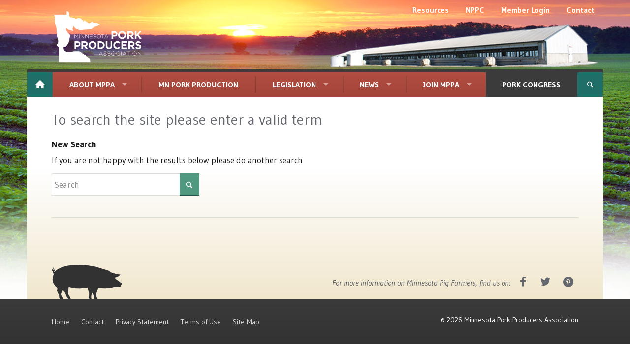

--- FILE ---
content_type: text/css
request_url: https://www.mppainsider.org/wp-content/themes/enfold-mppa/style.css?ver=7.1.3
body_size: 4753
content:
/*
 * Theme Name: MPPA 2019
 * Theme URI: https://www.mppainsider.org
 * Description: Template for Minnesota Pork Producers Association. Revised version of original 2014 theme based on Cacoon theme. Created: 2019-12-16, CW
 * Version: 2.0
 * Author: Lime Valley Advertising, Inc.
 * Author URI: https://www.limevalley.com
 * Template: enfold
 *
 * --------- Table of Contents ---------- 
 * #01. Global Styles
 * #02. Wrapper
 * #03. Header
 * #04. Main Menu
 * #05. Main (Content)
 * #06. Sidebar
 * #07. Subfooter
 * #08. Footer
 * #09. Page-Specific / Misc
 * /

/* --------- Color Guide ----------------------------- */
/* --------- Other Varibles -------------------------- */
/* --------- Media Query Breakpoints ----------------- */
/* #01. Global Styles
-------------------------------------------------------------------------------------------------*/
html,
html body,
html body.helvetica-neue-websave {
  font: 17px/1.6em 'Gudea', Arial, sans-serif; }

/*  typography  */
#main a {
  outline: none;
  text-decoration: none;
  -webkit-transition: color 0.4s, background 0.4s;
  -moz-transition: color 0.4s, background 0.4s;
  -o-transition: color 0.4s, background 0.4s;
  -ms-transition: color 0.4s, background 0.4s;
  transition: color 0.4s, background 0.4s; }
  #main a:hover, #main a:active, #main a:focus {
    text-decoration: underline; }

/*  headers  */
#top h1, #top h2, #top h3, #top h4, #top h5, #top h6 {
  font-family: 'Gudea', Arial, sans-serif;
  letter-spacing: 0;
  text-rendering: optimizelegibility; }

#top .alternate_color.title_container h1.main-title a {
  color: #65676F;
  cursor: text;
  text-decoration: none; }

#top h3, #top form legend {
  border-bottom: 5px solid rgba(0, 0, 0, 0.05);
  padding-bottom: 1px; }

#top .av-special-heading {
  margin-top: 0; }

/*  misc & styles  */
large, .large {
  font-size: 1.429em; }

small, .small {
  font-size: 0.929em; }

body b {
  color: inherit !important;
  font-size: 110%;
  font-weight: 800 !important; }

body hr {
  border: 0;
  border-top: 5px solid rgba(0, 0, 0, 0.05);
  clear: both;
  height: 0;
  margin-bottom: 30px; }

#top .hr:not(.hr-invisible) .hr-inner {
  border-top: 5px solid rgba(0, 0, 0, 0.05); }

body p:empty {
  display: none; }

body #main .main_color strong {
  color: #1e1e1e; }

.border {
  border: 1px solid #ddd; }

.hidden {
  display: none !important; }

.required, abbr[title="Required"], abbr[title="required"] {
  color: #bb4f42 !important; }

/*  buttons  */
#top .avia-button.avia-size-large {
  font-size: 0.941rem; }

/*  case  */
.capitalcase {
  text-transform: capitalize !important; }

.lowercase {
  text-transform: lowercase !important; }

.uppercase {
  text-transform: uppercase !important; }

/*  colors  */
.note {
  color: #65676F; }

/*  lists  */
#main ul ul {
  font-size: 0.941em;
  list-style: circle; }

/*  mime-type  */
#top .mtli_attachment {
  background-position: left 3px;
  padding-left: 20px !important;
  vertical-align: top; }

/*  text alignment  */
.textalignleft {
  text-align: left !important; }

.textaligncenter {
  text-align: center !important; }

.textalignright {
  text-align: right !important; }

/*  flexbox  */
.flexbox-container {
  display: -webkit-box;
  display: -ms-flexbox;
  display: flex;
  -webkit-box-orient: horizontal;
  -webkit-box-direction: normal;
  -ms-flex-direction: row;
  flex-direction: row;
  -ms-flex-wrap: nowrap;
  flex-wrap: nowrap;
  -webkit-box-pack: start;
  -ms-flex-pack: start;
  justify-content: flex-start;
  -ms-flex-line-pack: stretch;
  align-content: stretch;
  -webkit-box-align: center;
  -ms-flex-align: center;
  align-items: center; }

/*  forms  */
#top form fieldset {
  clear: both; }

#top form legend {
  color: #65676F;
  margin-bottom: 0.85em;
  width: 100%; }

#top form input[type="submit"] {
  border-radius: 3px;
  border-bottom: 1px solid #1a5b55; }
  #top form input[type="submit"]:hover {
    background: #519880;
    opacity: 0.9;
    text-decoration: underline; }

/*  images  */
body .avia-image-container {
  margin-bottom: 0.85em; }

/*  iframes  */
iframe {
  max-width: 100%; }

/*  tables  */
#main table {
  font-size: 0.941rem; }
  #main table th, #main table td {
    font-size: 0.941rem;
    vertical-align: middle; }
  #main table th {
    background: #ddd; }
  #main table tr:nth-child(odd) td {
    background: rgba(0, 0, 0, 0.05); }

/*  tabs  */
#top .tabcontainer .tab_titles,
#top .tabcontainer .tab:not(.active_tab) {
  background: #ddd; }

/* #02. Wrapper
-------------------------------------------------------------------------------------------------*/
#top #wrap_all {
  background: #f1e7cd url("images/bg-body.jpg") center top no-repeat;
  /*  turn off bg's for these wrappers  */ }
  #top #wrap_all .header_color .container_wrap_meta,
  #top #wrap_all .header_color .header_bg,
  #top #wrap_all .avia-msie-8 .av_header_sticky_disabled#header,
  #top #wrap_all #main,
  #top #wrap_all #main > .container_wrap {
    background: none;
    background: transparent;
    border: 0; }
  @media (max-width: 1170px) {
    #top #wrap_all .container {
      max-width: 100% !important;
      width: 94% !important; } }

/* #03. Header
-------------------------------------------------------------------------------------------------*/
#top #header_meta li {
  border: 0 !important; }

#top #header {
  /*  secondary menu  */
  /*  main header area  */
  /*  search  */ }
  #top #header .av_secondary_right .sub_menu {
    padding-left: 0; }
    @media (max-width: 989px) {
      #top #header .av_secondary_right .sub_menu {
        float: none; } }
  #top #header #header_meta {
    z-index: 2; }
    @media (max-width: 989px) {
      #top #header #header_meta {
        background: #3b3b3b; } }
    #top #header #header_meta > .container {
      padding-right: 0; }
      @media (max-width: 989px) {
        #top #header #header_meta > .container {
          margin: 0;
          max-width: 100% !important;
          padding: 0;
          width: 100% !important; }
          #top #header #header_meta > .container .sub_menu {
            top: 0; } }
    #top #header #header_meta ul.menu {
      font-size: .941rem;
      line-height: 1.2em; }
      @media (min-width: 990px) {
        #top #header #header_meta ul.menu {
          margin-top: 5px;
          text-shadow: 0 0 5px #fd8755, 0 0 5px #fd8755, 0 0 5px #fd8755; } }
      @media (min-width: 767px) and (max-width: 989px) {
        #top #header #header_meta ul.menu {
          float: none;
          width: 100%;
          text-align: center;
          margin: 0 auto;
          position: static; } }
      #top #header #header_meta ul.menu li {
        padding: 0; }
        @media (min-width: 767px) and (max-width: 989px) {
          #top #header #header_meta ul.menu li {
            display: inline-block;
            float: none; } }
      #top #header #header_meta ul.menu a {
        padding: .7rem 1rem;
        -webkit-transition: color 0.4s, background 0.4s;
        -moz-transition: color 0.4s, background 0.4s;
        -o-transition: color 0.4s, background 0.4s;
        -ms-transition: color 0.4s, background 0.4s;
        transition: color 0.4s, background 0.4s; }
        @media (max-width: 989px) {
          #top #header #header_meta ul.menu a {
            font-size: 0.882rem;
            line-height: 40px;
            padding: 0 .4rem;
            text-align: center; } }
        #top #header #header_meta ul.menu a:hover, #top #header #header_meta ul.menu a:active, #top #header #header_meta ul.menu a:focus {
          color: #ddd; }
  @media (max-width: 989px) {
    #top #header #header_main .container {
      background: #bb4f42;
      background: -moz-linear-gradient(top, #b14d41 0%, #a4453a 100%);
      background: -webkit-gradient(linear, left top, left bottom, color-stop(0%, #b14d41), color-stop(100%, #a4453a));
      background: -webkit-linear-gradient(top, #b14d41 0%, #a4453a 100%);
      background: -o-linear-gradient(top, #b14d41 0%, #a4453a 100%);
      background: -ms-linear-gradient(top, #b14d41 0%, #a4453a 100%);
      background: -webkit-gradient(linear, left top, left bottom, from(#b14d41), to(#a4453a));
      background: linear-gradient(to bottom, #b14d41 0%, #a4453a 100%);
      height: 110px !important;
      line-height: 110px !important;
      padding: 10px 30px; } }
  #top #header #header_main .logo {
    margin-top: -10px;
    max-width: 60%;
    padding: 0; }
    @media (max-width: 989px) {
      #top #header #header_main .logo {
        margin-top: 0; } }
  #top #header.header_color .ajax_search_response .av_ajax_search_title,
  #top #header.header_color .ajax_search_response .ajax_search_excerpt {
    color: #65676F; }
  #top #header.header_color .ajax_search_response a:hover,
  #top #header.header_color .ajax_search_response a:active,
  #top #header.header_color .ajax_search_response a:focus,
  #top #header.header_color .ajax_search_response a:hover span:not(.av_ajax_search_image),
  #top #header.header_color .ajax_search_response a:active span:not(.av_ajax_search_image),
  #top #header.header_color .ajax_search_response a:focus span:not(.av_ajax_search_image) {
    text-decoration: underline; }
  #top #header.header_color .ajax_search_response a.av_ajax_search_entry_view_all:hover,
  #top #header.header_color .ajax_search_response a.av_ajax_search_entry_view_all:active,
  #top #header.header_color .ajax_search_response a.av_ajax_search_entry_view_all:focus {
    color: #1a5b55; }

/*  hide logo on scroll  */
@media (min-width: 989px) {
  #header.header-scrolled .av-logo-container,
  #header[style="margin-top:-30px"],
  #header[style="margin-top: -30px"] {
    display: none !important; } }

/* #04. Main Menu
-------------------------------------------------------------------------------------------------*/
#top #header #header_main_alternate .container {
  background: #bb4f42;
  background: -moz-linear-gradient(top, #b14d41 0%, #a4453a 100%);
  background: -webkit-gradient(linear, left top, left bottom, color-stop(0%, #b14d41), color-stop(100%, #a4453a));
  background: -webkit-linear-gradient(top, #b14d41 0%, #a4453a 100%);
  background: -o-linear-gradient(top, #b14d41 0%, #a4453a 100%);
  background: -ms-linear-gradient(top, #b14d41 0%, #a4453a 100%);
  background: -webkit-gradient(linear, left top, left bottom, from(#b14d41), to(#a4453a));
  background: linear-gradient(to bottom, #b14d41 0%, #a4453a 100%);
  border-top: 6px solid #3b3b3b;
  padding: 0; }
  #top #header #header_main_alternate .container .av-main-nav-wrap > ul {
    display: -webkit-box;
    display: -ms-flexbox;
    display: flex;
    /*  DROPDOWNS  ****************/ }
    #top #header #header_main_alternate .container .av-main-nav-wrap > ul > li {
      background: url("images/menu-divider.png") left center no-repeat;
      -webkit-box-flex: 1;
      -ms-flex-positive: 1;
      flex-grow: 1;
      float: none;
      padding-left: 2px;
      /*  links  */
      /*  dividers  */
      /*  parent level link w/ dropdown  */
      /*  buttons  */ }
      #top #header #header_main_alternate .container .av-main-nav-wrap > ul > li:hover > a {
        background-color: #1f6e67 !important; }
      #top #header #header_main_alternate .container .av-main-nav-wrap > ul > li > a {
        font-size: 0.941rem;
        /*16px*/
        text-align: center; }
        #top #header #header_main_alternate .container .av-main-nav-wrap > ul > li > a:hover, #top #header #header_main_alternate .container .av-main-nav-wrap > ul > li > a:active, #top #header #header_main_alternate .container .av-main-nav-wrap > ul > li > a:focus {
          background: #1f6e67; }
      #top #header #header_main_alternate .container .av-main-nav-wrap > ul > li:first-child, #top #header #header_main_alternate .container .av-main-nav-wrap > ul > li:nth-child(2), #top #header #header_main_alternate .container .av-main-nav-wrap > ul > li.btn-black, #top #header #header_main_alternate .container .av-main-nav-wrap > ul > li#menu-item-search {
        background: transparent;
        padding-left: 0; }
      @media (min-width: 1170px) {
        #top #header #header_main_alternate .container .av-main-nav-wrap > ul > li.menu-item-has-children::after {
          border: 5px solid transparent;
          border-top-color: rgba(255, 255, 255, 0.5);
          content: '';
          position: absolute;
          top: 50%;
          right: 1.7em;
          margin-top: -3px;
          height: 0;
          width: 0; }
        #top #header #header_main_alternate .container .av-main-nav-wrap > ul > li.menu-item-has-children:hover::after, #top #header #header_main_alternate .container .av-main-nav-wrap > ul > li.menu-item-has-children:active::after, #top #header #header_main_alternate .container .av-main-nav-wrap > ul > li.menu-item-has-children:focus::after {
          border-top-color: #fff; }
        #top #header #header_main_alternate .container .av-main-nav-wrap > ul > li.menu-item-has-children > a {
          padding-right: 33px; } }
      #top #header #header_main_alternate .container .av-main-nav-wrap > ul > li.btn-home, #top #header #header_main_alternate .container .av-main-nav-wrap > ul > li#menu-item-search {
        background: #1f6e67;
        max-width: 52px; }
      #top #header #header_main_alternate .container .av-main-nav-wrap > ul > li.btn-home > a span.av-icon-char::before {
        font-size: 20px;
        font-weight: bold; }
      #top #header #header_main_alternate .container .av-main-nav-wrap > ul > li#menu-item-search > a {
        padding-right: 13px; }
        #top #header #header_main_alternate .container .av-main-nav-wrap > ul > li#menu-item-search > a::before {
          font-size: 20px;
          font-weight: bold; }
      #top #header #header_main_alternate .container .av-main-nav-wrap > ul > li.btn-black {
        background: #3b3b3b; }
    #top #header #header_main_alternate .container .av-main-nav-wrap > ul ul.sub-menu {
      background: #1f6e67;
      background: -moz-linear-gradient(top, #1f6e67 0%, #1a5b55 100%);
      background: -webkit-gradient(linear, left top, left bottom, color-stop(0%, #1f6e67), color-stop(100%, #1a5b55));
      background: -webkit-linear-gradient(top, #1f6e67 0%, #1a5b55 100%);
      background: -o-linear-gradient(top, #1f6e67 0%, #1a5b55 100%);
      background: -ms-linear-gradient(top, #1f6e67 0%, #1a5b55 100%);
      background: -webkit-gradient(linear, left top, left bottom, from(#1f6e67), to(#1a5b55));
      background: linear-gradient(to bottom, #1f6e67 0%, #1a5b55 100%);
      -webkit-box-shadow: 2px 2px 6px rgba(0, 0, 0, 0.3);
      box-shadow: 2px 2px 6px rgba(0, 0, 0, 0.3);
      margin-left: 2px; }
      #top #header #header_main_alternate .container .av-main-nav-wrap > ul ul.sub-menu > li:hover, #top #header #header_main_alternate .container .av-main-nav-wrap > ul ul.sub-menu > li:active, #top #header #header_main_alternate .container .av-main-nav-wrap > ul ul.sub-menu > li:focus {
        background: #519880;
        cursor: pointer; }
      #top #header #header_main_alternate .container .av-main-nav-wrap > ul ul.sub-menu > li > a {
        background: transparent;
        border: 0;
        border-bottom: 1px solid rgba(255, 255, 255, 0.15); }

/* #05. Main (Content)
-------------------------------------------------------------------------------------------------*/
.responsive #top #main .container_wrap {
  /*  title container  */
  /*  content container  */ }
  .responsive #top #main .container_wrap.title_container .container {
    background: #fff;
    padding-bottom: 1rem;
    padding-top: 30px; }
  .responsive #top #main .container_wrap.container_wrap_first.main_color {
    margin-bottom: -100px; }
    .responsive #top #main .container_wrap.container_wrap_first.main_color .container {
      background: #fff;
      background: -moz-linear-gradient(top, #fff 20%, #f1e7cd 100%);
      background: -webkit-gradient(linear, left top, left bottom, color-stop(20%, #fff), color-stop(100%, #f1e7cd));
      background: -webkit-linear-gradient(top, #fff 20%, #f1e7cd 100%);
      background: -o-linear-gradient(top, #fff 20%, #f1e7cd 100%);
      background: -ms-linear-gradient(top, #fff 20%, #f1e7cd 100%);
      background: -webkit-gradient(linear, left top, left bottom, color-stop(20%, #fff), to(#f1e7cd));
      background: linear-gradient(to bottom, #fff 20%, #f1e7cd 100%);
      min-height: 16em;
      padding-bottom: 100px; }
      .responsive #top #main .container_wrap.container_wrap_first.main_color .container main {
        padding-bottom: 25px;
        padding-top: 0; }
        .responsive #top #main .container_wrap.container_wrap_first.main_color .container main p {
          margin-top: 0; }
  @media (max-width: 767px) {
    .responsive #top #main .container_wrap.title_container .container,
    .responsive #top #main .container_wrap.container_wrap_first.main_color .container {
      padding-left: 30px;
      padding-right: 30px; } }

/* #06. Sidebar
-------------------------------------------------------------------------------------------------*/
#top #wrap_all .all_colors .sidebar {
  padding-top: 0; }
  #top #wrap_all .all_colors .sidebar .widget {
    background: #a8674c;
    background: -moz-linear-gradient(115deg, #a8674c, #754835 100%);
    background: -webkit-gradient(linear, left top, right bottom, color-stop(0%, #a8674c), color-stop(100%, #754835));
    background: -webkit-linear-gradient(115deg, #a8674c 0%, #754835 100%);
    background: -o-linear-gradient(115deg, #a8674c 0%, #754835 100%);
    background: -ms-linear-gradient(115deg, #a8674c 0%, #754835 100%);
    background: -webkit-linear-gradient(335deg, #a8674c 0%, #754835 100%);
    background: -o-linear-gradient(335deg, #a8674c 0%, #754835 100%);
    background: linear-gradient(115deg, #a8674c 0%, #754835 100%);
    margin-bottom: 20px;
    padding: 30px; }
    #top #wrap_all .all_colors .sidebar .widget h3.widgettitle {
      border-bottom: 0;
      color: #fff;
      font-size: 1.5rem;
      margin-bottom: 20px;
      text-transform: none; }
    #top #wrap_all .all_colors .sidebar .widget a {
      color: #ddd;
      font-family: 'Gudea', Arial, sans-serif;
      font-size: 1rem;
      font-style: normal;
      font-weight: bold; }
      #top #wrap_all .all_colors .sidebar .widget a:hover, #top #wrap_all .all_colors .sidebar .widget a:active, #top #wrap_all .all_colors .sidebar .widget a:focus {
        color: #fff; }
    #top #wrap_all .all_colors .sidebar .widget li {
      border-bottom: 5px solid rgba(0, 0, 0, 0.05);
      border-top: 0;
      margin: 0 0 10px;
      padding: 0 0 10px; }
      #top #wrap_all .all_colors .sidebar .widget li:last-child {
        margin-bottom: 0; }

/* #07. Subfooter
-------------------------------------------------------------------------------------------------*/
#subfooter .container {
  min-height: 100px; }
  @media (min-width: 767px) {
    #subfooter .container {
      background: url("images/pig-silhouette.png") 50px bottom no-repeat; } }
  #subfooter .container .social_media {
    position: relative;
    top: 44px;
    text-align: center;
    width: auto; }
    @media (min-width: 767px) {
      #subfooter .container .social_media {
        float: right;
        text-align: right; } }
    @media (min-width: 767px) and (max-width: 989px) {
      #subfooter .container .social_media {
        top: 30px; } }
    #subfooter .container .social_media .intro {
      color: #65676F;
      font-size: 0.941rem;
      /*16*/
      font-style: italic; }
      @media (min-width: 767px) and (max-width: 989px) {
        #subfooter .container .social_media .intro {
          display: block;
          font-size: 0.882rem;
          line-height: 1.1em;
          padding: 0 0 6px; } }
      @media (max-width: 767px) {
        #subfooter .container .social_media .intro {
          display: none; } }
    #subfooter .container .social_media span.av_font_icon {
      display: inline-block; }
      #subfooter .container .social_media span.av_font_icon a {
        border-radius: 50%;
        color: #65676F;
        display: inline-block;
        font-size: 22px;
        padding: 5px;
        text-align: center;
        line-height: 32px;
        height: 42px;
        width: 42px; }
        #subfooter .container .social_media span.av_font_icon a:hover, #subfooter .container .social_media span.av_font_icon a:active, #subfooter .container .social_media span.av_font_icon a:focus {
          background-color: #1f6e67;
          color: #fff;
          text-decoration: none; }
        #subfooter .container .social_media span.av_font_icon a span {
          display: none; }

/* #08. Footer
-------------------------------------------------------------------------------------------------*/
#top #wrap_all #footer.footer_color {
  background: #3b3b3b;
  background: -moz-linear-gradient(top, #3b3b3b 0%, #2d2d2d 100%);
  background: -webkit-gradient(linear, left top, left bottom, color-stop(0%, #3b3b3b), color-stop(100%, #2d2d2d));
  background: -webkit-linear-gradient(top, #3b3b3b 0%, #2d2d2d 100%);
  background: -o-linear-gradient(top, #3b3b3b 0%, #2d2d2d 100%);
  background: -ms-linear-gradient(top, #3b3b3b 0%, #2d2d2d 100%);
  background: -webkit-gradient(linear, left top, left bottom, from(#3b3b3b), to(#2d2d2d));
  background: linear-gradient(to bottom, #3b3b3b 0%, #2d2d2d 100%);
  min-height: 150px;
  padding-top: 0;
  /*  copyright  */ }
  @media (max-width: 989px) {
    #top #wrap_all #footer.footer_color .widget {
      margin-bottom: 0; } }
  @media (max-width: 767px) {
    #top #wrap_all #footer.footer_color {
      text-align: center; } }
  #top #wrap_all #footer.footer_color > div,
  #top #wrap_all #footer.footer_color .widget_nav_menu li {
    font-size: 0.833rem;
    /*15px*/ }
  #top #wrap_all #footer.footer_color a {
    padding-bottom: 2px; }
  #top #wrap_all #footer.footer_color .widget_nav_menu ul.menu li {
    display: inline-block;
    margin: 0 20px 0 0;
    width: auto; }
    #top #wrap_all #footer.footer_color .widget_nav_menu ul.menu li:first-child {
      margin-left: 0; }
  @media (max-width: 767px) {
    #top #wrap_all #footer.footer_color .av_one_half:not(.first) .textalignright {
      text-align: center !important; } }

/* #09. Page-Specific / Misc
-------------------------------------------------------------------------------------------------*/
/*  home  */
#top.home {
  /*  slider  */
  /*  main content  */
  /*  recent posts  */ }
  #top.home #home-slider .container,
  #top.home #home-slider .content {
    padding: 0; }
  #top.home #home-slider .container {
    background: #fff;
    padding-top: 14px; }
    #top.home #home-slider .container .n2-section-smartslider {
      background: url("images/menu-shadow.png") center bottom no-repeat !important;
      padding-bottom: 27px !important; }
  #top.home #home-content .container {
    background: #fff;
    background: -moz-linear-gradient(top, #fff 20%, #f1e7cd 100%);
    background: -webkit-gradient(linear, left top, left bottom, color-stop(20%, #fff), color-stop(100%, #f1e7cd));
    background: -webkit-linear-gradient(top, #fff 20%, #f1e7cd 100%);
    background: -o-linear-gradient(top, #fff 20%, #f1e7cd 100%);
    background: -ms-linear-gradient(top, #fff 20%, #f1e7cd 100%);
    background: -webkit-gradient(linear, left top, left bottom, color-stop(20%, #fff), to(#f1e7cd));
    background: linear-gradient(to bottom, #fff 20%, #f1e7cd 100%);
    /*  calls to action (cta)  */ }
    @media (max-width: 767px) {
      #top.home #home-content .container {
        padding-left: 30px;
        padding-right: 30px; } }
    @media (min-width: 990px) {
      #top.home #home-content .container {
        padding-right: 0; }
        #top.home #home-content .container div .av_one_fourth {
          margin-left: 2.5%; }
          #top.home #home-content .container div .av_one_fourth:last-child {
            width: 27.5%; } }
    #top.home #home-content .container .content {
      padding-top: 10px; }
    #top.home #home-content .container .template-page .entry-content-wrapper h1 {
      text-transform: none; }
    #top.home #home-content .container .home-cta {
      background: #a8674c;
      font-size: 0.941rem;
      /*16*/ }
      #top.home #home-content .container .home-cta .section-container {
        background: -moz-linear-gradient(115deg, rgba(0, 0, 0, 0) 0%, rgba(0, 0, 0, 0.3) 100%);
        background: -webkit-gradient(linear, left top, right bottom, color-stop(0%, rgba(0, 0, 0, 0)), color-stop(100%, rgba(0, 0, 0, 0.3)));
        background: -webkit-linear-gradient(115deg, rgba(0, 0, 0, 0) 0%, rgba(0, 0, 0, 0.3) 100%);
        background: -o-linear-gradient(115deg, rgba(0, 0, 0, 0) 0%, rgba(0, 0, 0, 0.3) 100%);
        background: -ms-linear-gradient(115deg, rgba(0, 0, 0, 0) 0%, rgba(0, 0, 0, 0.3) 100%);
        background: -webkit-linear-gradient(335deg, rgba(0, 0, 0, 0) 0%, rgba(0, 0, 0, 0.3) 100%);
        background: -o-linear-gradient(335deg, rgba(0, 0, 0, 0) 0%, rgba(0, 0, 0, 0.3) 100%);
        background: linear-gradient(115deg, rgba(0, 0, 0, 0) 0%, rgba(0, 0, 0, 0.3) 100%);
        color: #fff;
        margin-bottom: 0;
        min-height: 180px;
        padding: 1em; }
        #top.home #home-content .container .home-cta .section-container p {
          margin: 0; }
        #top.home #home-content .container .home-cta .section-container a {
          color: #fff;
          text-decoration: underline; }
          #top.home #home-content .container .home-cta .section-container a:hover, #top.home #home-content .container .home-cta .section-container a:active, #top.home #home-content .container .home-cta .section-container a:focus {
            text-decoration: none; }
      #top.home #home-content .container .home-cta.image-only {
        background: #acacac;
        line-height: 180px;
        text-align: center; }
        #top.home #home-content .container .home-cta.image-only .aligncenter {
          padding: 0; }
      #top.home #home-content .container .home-cta:not(.image-only) h4 {
        color: #fff;
        font-size: 1.176rem;
        font-weight: bold;
        line-height: 1.2em;
        margin: 0 0 .25em; }
      #top.home #home-content .container .home-cta:not(.image-only) img.alignright {
        margin: 0 0 0 1em; }
  #top.home #home-recent-posts > .container {
    background: #fff;
    border: 1px solid #ddd;
    color: #65676F; }
    #top.home #home-recent-posts > .container .content {
      padding: 0; }
    @media (min-width: 1270px) {
      #top.home #home-recent-posts > .container ul.rpwe-ul li {
        border-bottom: 0;
        -webkit-box-sizing: border-box;
        -moz-box-sizing: border-box;
        box-sizing: border-box;
        clear: none;
        display: block;
        float: left;
        line-height: 1.2em;
        margin-left: 2.5%;
        margin-bottom: 0;
        min-height: 26px;
        padding: 0;
        width: 18%; }
        #top.home #home-recent-posts > .container ul.rpwe-ul li:first-child {
          margin-left: 0; } }
    #top.home #home-recent-posts > .container ul.rpwe-ul li h3 {
      border: 0;
      font-size: 0.941rem !important;
      font-weight: bold;
      line-height: 1.2em;
      margin-bottom: 0.425em !important; }
    #top.home #home-recent-posts > .container ul.rpwe-ul li .rpwe-summary {
      font-size: 0.882rem; }
    #top.home #home-recent-posts > .container a.more-link {
      display: block !important;
      font-weight: bold;
      margin-top: 20px; }

/*  blog  */
#top.archive .content .entry-content-wrapper {
  padding-right: 0; }

#top.archive article.post-entry .post_delimiter {
  border-bottom: 5px solid rgba(0, 0, 0, 0.05); }

#top.archive article.post-entry .blog-meta,
#top.archive article.post-entry .post_author_timeline,
#top.archive article.post-entry p:empty {
  display: none; }

#top.archive .pagination a {
  background: #519880;
  color: #fff;
  text-decoration: none; }
  #top.archive .pagination a:hover, #top.archive .pagination a:active, #top.archive .pagination a:focus {
    background: #1f6e67; }

#top .main_color .minor-meta a {
  color: #519880; }
  #top .main_color .minor-meta a:hover, #top .main_color .minor-meta a:active, #top .main_color .minor-meta a:focus {
    color: #1f6e67; }

/*  member login  */
#top form#wpmem_login_form .button_div {
  margin-bottom: 0.85rem; }
  #top form#wpmem_login_form .button_div input[type="submit"] {
    font-size: 13px;
    min-width: 139px;
    padding: 15px 30px 13px; }

/*  search  */
#top.search .fullsize .author-extra-border {
  display: none; }
